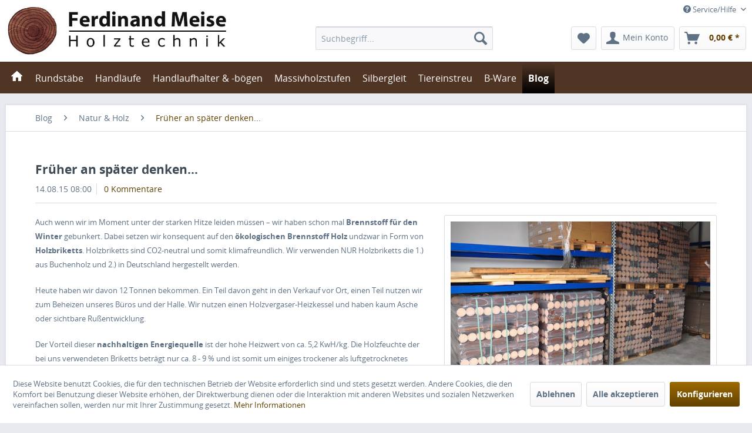

--- FILE ---
content_type: text/html; charset=UTF-8
request_url: https://www.holztechnik-meise.de/blog/natur-holz/frueher-an-spaeter-denken...
body_size: 14328
content:
<!DOCTYPE html>
<html class="no-js" lang="de-DE" itemscope="itemscope" itemtype="http://schema.org/WebPage">
<head>
<meta charset="utf-8">
<meta name="author" content="" />
<meta name="robots" content="index,follow" />
<meta name="revisit-after" content="15 days" />
<meta name="keywords" content="" />
<meta name="description" content="Holz ist nicht nur ökologisch, sondern auch ökonomisch für uns die erste Wahl! Früher an später denken &amp; jetzt Holzbriketts für den Winter ordern &gt;&gt;&gt;" />
<meta property="og:type" content="article" />
<meta property="og:site_name" content="Holztechnik Meise" />
<meta property="og:title" content="Früher an später denken..." />
<meta property="og:description" content=" Auch wenn wir im Moment unter der starken Hitze leiden müssen – wir haben schon mal  Brennstoff für den Winter  gebunkert. Dabei setzen wir konsequent auf den  ökologischen Brennstoff Holz  undzwar in Form von  Holzbriketts ...." />
<meta name="twitter:card" content="summary" />
<meta name="twitter:title" content="Früher an später denken..." />
<meta name="twitter:description" content=" Auch wenn wir im Moment unter der starken Hitze leiden müssen – wir haben schon mal  Brennstoff für den Winter  gebunkert. Dabei setzen wir konsequent auf den  ökologischen Brennstoff Holz  undzwar in Form von  Holzbriketts ...." />
<meta property="og:image" content="https://www.holztechnik-meise.de/media/image/ce/9f/27/holzbriketts-2.jpg" />
<meta name="twitter:image" content="https://www.holztechnik-meise.de/media/image/ce/9f/27/holzbriketts-2.jpg" />
<meta itemprop="copyrightHolder" content="Holztechnik Meise" />
<meta itemprop="copyrightYear" content="2014" />
<meta itemprop="isFamilyFriendly" content="True" />
<meta itemprop="image" content="https://www.holztechnik-meise.de/media/image/8c/e2/b8/_57.jpg" />
<meta name="viewport" content="width=device-width, initial-scale=1.0, user-scalable=no">
<meta name="mobile-web-app-capable" content="yes">
<meta name="apple-mobile-web-app-title" content="Holztechnik Meise">
<meta name="apple-mobile-web-app-capable" content="yes">
<meta name="apple-mobile-web-app-status-bar-style" content="black">
<meta name="apple-mobile-web-app-status-bar-style" content="none">
<link rel="apple-touch-icon-precomposed" href="https://www.holztechnik-meise.de/media/image/86/b7/88/mstile-150x150dzfFpmEbunbv7.png">
<link rel="shortcut icon" href="https://www.holztechnik-meise.de/media/unknown/bb/b8/b4/faviconCWxH2oR1X8KYO.ico">
<meta name="msapplication-navbutton-color" content="" />
<meta name="application-name" content="Holztechnik Meise" />
<meta name="msapplication-starturl" content="https://www.holztechnik-meise.de/" />
<meta name="msapplication-window" content="width=1024;height=768" />
<meta name="msapplication-TileImage" content="https://www.holztechnik-meise.de/media/image/11/96/bc/mstile-150x150AEjhWXgIc90l8.png">
<meta name="msapplication-TileColor" content="">
<meta name="theme-color" content="" />
<link rel="canonical" href="https://www.holztechnik-meise.de/blog/natur-holz/frueher-an-spaeter-denken..." />
<link rel="alternate" type="application/rss+xml" title=" RSS" href=""/>
<link rel="alternate" type="application/atom+xml" title=" ATOM" href=""/>
<title itemprop="name">Früher an später denken... Natur & Holz Blog </title>
<link href="/web/cache/1761751914_77da176acb31a1671a3258402c35197c.css" media="all" rel="stylesheet" type="text/css" />
<script src="/themes/Frontend/Responsive/frontend/_public/src/js/vendors/modernizr/modernizr.custom.35977.js"></script>
<script>
(function(i,s,o,g,r,a,m){i['GoogleAnalyticsObject']=r;i[r]=i[r]||function(){
(i[r].q=i[r].q||[]).push(arguments)},i[r].l=1*new Date();a=s.createElement(o),
m=s.getElementsByTagName(o)[0];a.async=1;a.src=g;m.parentNode.insertBefore(a,m)
})(window,document,'script','https://www.google-analytics.com/analytics.js','ga');
ga('create', 'UA-23553335-1', 'auto');
ga('send', 'pageview');
</script>
<script src="//code.jquery.com/jquery-latest.min.js" type="text/javascript"></script>
<script type="text/javascript">
$(document).ready(function() {
$("#m_value").val('1');
$("#m_value").keydown(function(e) {
if (e.which == 13){
return false;
} else {
$('#m_value').keyup(function() {
berechnen();
});
}
});
/*
$("#m_value").bind("keypress", function(e) {
if (e.keyCode == 13){
return false;
} else {
$('#m_value').keyup(function() {
berechnen();
});
}
});*/
$("#m_value").change(function(e) {
berechnen();
});
$("#m_value").bind("click", function(e) {
$(this).select();
});
});
function berechnen() {
$('#basketButton').prop('disabled', true);
$('#basketButton').css('opacity', '0.3');
var anzahl = document.sAddToBasket.sQuantity.value;
var preis = ;
var optionsPreis = ;
var calcValue = document.sAddToBasket.m_value.value;
calcValue = calcValue.replace(',', '.');
var neuerPreis = calcValue * preis + optionsPreis;
var neuerPreis1;
var minValue = ;
var maxValue = ;
neuerPreis = neuerPreis * 100;
neuerPreis = Math.round(neuerPreis);
neuerPreis = neuerPreis / 100;
neuerPreis = neuerPreis.toFixed(2);
neuerPreis1 = neuerPreis;
neuerPreis = neuerPreis.toString().replace('.', ',');
document.getElementById('price').innerHTML = neuerPreis + ' &euro; *';
document.sAddToBasket.hiddenprice.value = neuerPreis1;
if (calcValue >= minValue && calcValue <= maxValue) {
$('.buybox--button').prop('disabled', false);
$('.buybox--button').css('opacity', '1');
$('#errorLength').hide();
} else {
$('#errorLength').show();
$('.buybox--button').prop('disabled', true);
$('.buybox--button').css('opacity', '0.5');
}
}
</script>
</head>
<body class="is--ctl-blog is--act-detail" >
<div data-paypalUnifiedMetaDataContainer="true" data-paypalUnifiedRestoreOrderNumberUrl="https://www.holztechnik-meise.de/widgets/PaypalUnifiedOrderNumber/restoreOrderNumber" class="is--hidden">
</div>
<script type="text/javascript">
document.bestitAmazonPayWidgetJsUrl = 'https://static-eu.payments-amazon.com/OffAmazonPayments/de/lpa/js/Widgets.js';
</script>
<div
class="bestit-amazon-pay" data-async="1" data-controller="blog" data-action="detail" data-sellerId="A36JIODH1BPWKJ" data-clientId="amzn1.application-oa2-client.9b911fe6bc2a4d27ad12215bc76de419" data-purchaseId="" data-session="asess" data-smartphoneCollapsible="0" data-minimumOrderValue="0" data-basketValue="0" data-currency="EUR" data-scaEndpoint="https://www.holztechnik-meise.de/AmazonPay/sca" data-errorPageUrl="https://www.holztechnik-meise.de/checkout/cart/amazonPayError/1" data-basketSignature="" data-amazonPaySelected="false" data-closeLoadingIndicatorText="<p class=animation-text>Klicken Sie hier, um den Vorgang abzubrechen.</p>">
</div>
<div class="page-wrap">
<noscript class="noscript-main">
<div class="alert is--warning">
<div class="alert--icon">
<i class="icon--element icon--warning"></i>
</div>
<div class="alert--content">
Um Holztechnik&#x20;Meise in vollem Umfang nutzen zu k&ouml;nnen, empfehlen wir Ihnen Javascript in Ihrem Browser zu aktiveren.
</div>
</div>
</noscript>
<header class="header-main">
<div class="top-bar">
<div class="container block-group">
<nav class="top-bar--navigation block" role="menubar">

    



    

<div class="navigation--entry entry--service has--drop-down" role="menuitem" aria-haspopup="true" data-drop-down-menu="true">
<i class="icon--service"></i> Service/Hilfe
<ul class="service--list is--rounded" role="menu">
<li class="service--entry" role="menuitem">
<a class="service--link" href="javascript:openCookieConsentManager()" title="Cookie settings" >
Cookie settings
</a>
</li>
<li class="service--entry" role="menuitem">
<a class="service--link" href="https://www.holztechnik-meise.de/kontaktformular" title="Kontakt" target="_self">
Kontakt
</a>
</li>
<li class="service--entry" role="menuitem">
<a class="service--link" href="https://www.holztechnik-meise.de/widerrufsrecht" title="Widerrufsrecht" >
Widerrufsrecht
</a>
</li>
<li class="service--entry" role="menuitem">
<a class="service--link" href="https://www.holztechnik-meise.de/datenschutz" title="Datenschutz" >
Datenschutz
</a>
</li>
<li class="service--entry" role="menuitem">
<a class="service--link" href="https://www.holztechnik-meise.de/agb" title="AGB" >
AGB
</a>
</li>
<li class="service--entry" role="menuitem">
<a class="service--link" href="https://www.holztechnik-meise.de/impressum" title="Impressum" >
Impressum
</a>
</li>
</ul>
</div>
</nav>
</div>
</div>
<div class="container header--navigation">
<div class="logo-main block-group" role="banner">
<div class="logo--shop block">
<a class="logo--link" href="https://www.holztechnik-meise.de/" title="Holztechnik Meise - zur Startseite wechseln">
<picture>
<source srcset="https://www.holztechnik-meise.de/media/image/8c/e2/b8/_57.jpg" media="(min-width: 78.75em)">
<source srcset="https://www.holztechnik-meise.de/media/image/8c/e2/b8/_57.jpg" media="(min-width: 64em)">
<source srcset="https://www.holztechnik-meise.de/media/image/8c/e2/b8/_57.jpg" media="(min-width: 48em)">
<img srcset="https://www.holztechnik-meise.de/media/image/8c/e2/b8/_57.jpg" alt="Holztechnik Meise - zur Startseite wechseln" />
</picture>
</a>
</div>
</div>
<nav class="shop--navigation block-group">
<ul class="navigation--list block-group" role="menubar">
<li class="navigation--entry entry--menu-left" role="menuitem">
<a class="entry--link entry--trigger btn is--icon-left" href="#offcanvas--left" data-offcanvas="true" data-offCanvasSelector=".sidebar-main">
<i class="icon--menu"></i> Menü
</a>
</li>
<li class="navigation--entry entry--search" role="menuitem" data-search="true" aria-haspopup="true">
<a class="btn entry--link entry--trigger" href="#show-hide--search" title="Suche anzeigen / schließen">
<i class="icon--search"></i>
<span class="search--display">Suchen</span>
</a>
<form action="/search" method="get" class="main-search--form">
<input type="search" name="sSearch" class="main-search--field" autocomplete="off" autocapitalize="off" placeholder="Suchbegriff..." maxlength="30" />
<button type="submit" class="main-search--button">
<i class="icon--search"></i>
<span class="main-search--text">Suchen</span>
</button>
<div class="form--ajax-loader">&nbsp;</div>
</form>
<div class="main-search--results"></div>
</li>

    <li class="navigation--entry entry--notepad" role="menuitem">
        <a href="https://www.holztechnik-meise.de/note" title="Merkzettel" class="btn">
            <i class="icon--heart"></i>
                    </a>
    </li>




    <li class="navigation--entry entry--account"
        role="menuitem"
        data-offcanvas="true"
        data-offCanvasSelector=".account--dropdown-navigation">
        
            <a href="https://www.holztechnik-meise.de/account"
               title="Mein Konto"
               class="btn is--icon-left entry--link account--link">
                <i class="icon--account"></i>
                                    <span class="account--display">
                        Mein Konto
                    </span>
                            </a>
        

            </li>




    <li class="navigation--entry entry--cart" role="menuitem">
        <a class="btn is--icon-left cart--link" href="https://www.holztechnik-meise.de/checkout/cart" title="Warenkorb">
            <span class="cart--display">
                                    Warenkorb
                            </span>

            <span class="badge is--primary is--minimal cart--quantity is--hidden">0</span>

            <i class="icon--basket"></i>

            <span class="cart--amount">
                0,00&nbsp;&euro; *
            </span>
        </a>
        <div class="ajax-loader">&nbsp;</div>
    </li>



</ul>
</nav>
<div class="container--ajax-cart" data-collapse-cart="true" data-displayMode="offcanvas"></div>
</div>
</header>
<nav class="navigation-main">
<div class="container" data-menu-scroller="true" data-listSelector=".navigation--list.container" data-viewPortSelector=".navigation--list-wrapper">
<div class="navigation--list-wrapper">
<ul class="navigation--list container" role="menubar" itemscope="itemscope" itemtype="http://schema.org/SiteNavigationElement">
<li class="navigation--entry is--home" role="menuitem" style="padding: 0 !important; text-align: center;">
<a class="navigation--link is--first" href="https://www.holztechnik-meise.de/" title="Home" itemprop="url" style="padding-left: 0; padding-right: 0;">
<span itemprop="name"><img src="https://www.holztechnik-meise.de/ic_home_black.png" style="width: 50%; display: inline !important;" /></span>
</a>
</li>
<li class="navigation--entry" role="menuitem"><a class="navigation--link" href="https://www.holztechnik-meise.de/rundstaebe/" title="Rundstäbe" itemprop="url"><span itemprop="name">Rundstäbe</span></a></li><li class="navigation--entry" role="menuitem"><a class="navigation--link" href="https://www.holztechnik-meise.de/handlaeufe/" title="Handläufe" itemprop="url"><span itemprop="name">Handläufe</span></a></li><li class="navigation--entry" role="menuitem"><a class="navigation--link" href="https://www.holztechnik-meise.de/handlaufhalter-boegen/" title="Handlaufhalter & -bögen" itemprop="url"><span itemprop="name">Handlaufhalter & -bögen</span></a></li><li class="navigation--entry" role="menuitem"><a class="navigation--link" href="https://www.holztechnik-meise.de/massivholzstufen/" title="Massivholzstufen" itemprop="url"><span itemprop="name">Massivholzstufen</span></a></li><li class="navigation--entry" role="menuitem"><a class="navigation--link" href="https://www.holztechnik-meise.de/cat/index/sCategory/46" title="Silbergleit " itemprop="url"><span itemprop="name">Silbergleit </span></a></li><li class="navigation--entry" role="menuitem"><a class="navigation--link" href="https://www.holztechnik-meise.de/tiereinstreu/" title="Tiereinstreu" itemprop="url"><span itemprop="name">Tiereinstreu</span></a></li><li class="navigation--entry" role="menuitem"><a class="navigation--link" href="https://www.holztechnik-meise.de/b-ware/" title="B-Ware" itemprop="url"><span itemprop="name">B-Ware</span></a></li><li class="navigation--entry is--active" role="menuitem"><a class="navigation--link is--active" href="https://www.holztechnik-meise.de/blog/" title="Blog" itemprop="url"><span itemprop="name">Blog</span></a></li>            </ul>
</div>
<div class="advanced-menu" data-advanced-menu="true" data-hoverDelay="">
<div class="menu--container">
<div class="button-container">
<a href="https://www.holztechnik-meise.de/rundstaebe/" class="button--category" title="Zur Kategorie Rundstäbe">
<i class="icon--arrow-right"></i>
Zur Kategorie Rundstäbe
</a>
<span class="button--close">
<i class="icon--cross"></i>
</span>
</div>
<div class="content--wrapper has--content has--teaser">
<ul class="menu--list menu--level-0 columns--2" style="width: 50%;">
<li class="menu--list-item item--level-0" style="width: 100%">
<a href="https://www.holztechnik-meise.de/rundstaebe/rundstaebe-laerche/" class="menu--list-item-link" title="Rundstäbe Lärche">Rundstäbe Lärche</a>
</li>
<li class="menu--list-item item--level-0" style="width: 100%">
<a href="https://www.holztechnik-meise.de/rundstaebe/rundstaebe-fichte/" class="menu--list-item-link" title="Rundstäbe Fichte">Rundstäbe Fichte</a>
<ul class="menu--list menu--level-1 columns--2">
<li class="menu--list-item item--level-1">
<a href="https://www.holztechnik-meise.de/rundstaebe/rundstaebe-fichte/fichte-lagerlaengen-1-0m/" class="menu--list-item-link" title="Fichte Lagerlängen 1,0m">Fichte Lagerlängen 1,0m</a>
</li>
<li class="menu--list-item item--level-1">
<a href="https://www.holztechnik-meise.de/rundstaebe/rundstaebe-fichte/fichte-anfertigungslaengen-bis-4-0m/" class="menu--list-item-link" title="Fichte Anfertigungslängen bis 4,0m">Fichte Anfertigungslängen bis 4,0m</a>
</li>
</ul>
</li>
<li class="menu--list-item item--level-0" style="width: 100%">
<a href="https://www.holztechnik-meise.de/rundstaebe/rundstaebe-aus-buche/" class="menu--list-item-link" title="Rundstäbe aus Buche">Rundstäbe aus Buche</a>
<ul class="menu--list menu--level-1 columns--2">
<li class="menu--list-item item--level-1">
<a href="https://www.holztechnik-meise.de/rundstaebe/rundstaebe-aus-buche/buche-lagerlaengen-1-0m/" class="menu--list-item-link" title="Buche Lagerlängen 1,0m">Buche Lagerlängen 1,0m</a>
</li>
<li class="menu--list-item item--level-1">
<a href="https://www.holztechnik-meise.de/rundstaebe/rundstaebe-aus-buche/buche-anfertigungslaengen-bis-4-0m/" class="menu--list-item-link" title="Buche Anfertigungslängen bis 4,0m">Buche Anfertigungslängen bis 4,0m</a>
</li>
</ul>
</li>
<li class="menu--list-item item--level-0" style="width: 100%">
<a href="https://www.holztechnik-meise.de/rundstaebe/rundstab-europ.ahorn/" class="menu--list-item-link" title="Rundstab europ.Ahorn">Rundstab europ.Ahorn</a>
</li>
<li class="menu--list-item item--level-0" style="width: 100%">
<a href="https://www.holztechnik-meise.de/rundstaebe/rundstab-sapeli-mahagoni/" class="menu--list-item-link" title="Rundstab Sapeli Mahagoni">Rundstab Sapeli Mahagoni</a>
</li>
<li class="menu--list-item item--level-0" style="width: 100%">
<a href="https://www.holztechnik-meise.de/rundstaebe/rundstab-eiche/" class="menu--list-item-link" title="Rundstab Eiche">Rundstab Eiche</a>
<ul class="menu--list menu--level-1 columns--2">
<li class="menu--list-item item--level-1">
<a href="https://www.holztechnik-meise.de/rundstaebe/rundstab-eiche/eiche-lagerlaengen-bis-1-0m/" class="menu--list-item-link" title="Eiche Lagerlängen bis 1,0m">Eiche Lagerlängen bis 1,0m</a>
</li>
<li class="menu--list-item item--level-1">
<a href="https://www.holztechnik-meise.de/rundstaebe/rundstab-eiche/eiche-anfertigungslaengen-bis-4-0m/" class="menu--list-item-link" title="Eiche Anfertigungslängen bis 4,0m">Eiche Anfertigungslängen bis 4,0m</a>
</li>
</ul>
</li>
<li class="menu--list-item item--level-0" style="width: 100%">
<a href="https://www.holztechnik-meise.de/rundstaebe/rundstaebe-aus-esche/" class="menu--list-item-link" title="Rundstäbe aus Esche">Rundstäbe aus Esche</a>
<ul class="menu--list menu--level-1 columns--2">
<li class="menu--list-item item--level-1">
<a href="https://www.holztechnik-meise.de/rundstaebe/rundstaebe-aus-esche/esche-rundstaebe-lagerlaengen-1-0m/" class="menu--list-item-link" title="Esche Rundstäbe Lagerlängen 1,0m">Esche Rundstäbe Lagerlängen 1,0m</a>
</li>
<li class="menu--list-item item--level-1">
<a href="https://www.holztechnik-meise.de/rundstaebe/rundstaebe-aus-esche/esche-anfertigungslaengen-bis-4-0m/" class="menu--list-item-link" title="Esche Anfertigungslängen bis 4,0m">Esche Anfertigungslängen bis 4,0m</a>
</li>
</ul>
</li>
<li class="menu--list-item item--level-0" style="width: 100%">
<a href="https://www.holztechnik-meise.de/rundstaebe/rundstaebe-drechselholz/" class="menu--list-item-link" title="Rundstäbe Drechselholz">Rundstäbe Drechselholz</a>
</li>
</ul>
<div class="menu--delimiter" style="right: 50%;"></div>
<div class="menu--teaser" style="width: 50%;">
<a href="https://www.holztechnik-meise.de/rundstaebe/" title="Zur Kategorie Rundstäbe" class="teaser--image" style="background-image: url(https://www.holztechnik-meise.de/media/image/dd/6d/94/Rundstaebe-echt-holz.png);"></a>
<div class="teaser--headline">Rundstäbe aus ausgesuchten Massivhölzern</div>
<div class="teaser--text">
Unsere Rundstäbe werden aus ausgesuchten Massivhölzern bester Qualität gefertigt. Jeder Rundstab wird sortiert und ist frei von Fehlern und astrein. Die gängisten Durchmesser und Holzarten sind am Lager. Sollten Sie andere Durchmesser, Längen...
<a class="teaser--text-link" href="https://www.holztechnik-meise.de/rundstaebe/" title="mehr erfahren">
mehr erfahren
</a>
</div>
</div>
</div>
</div>
<div class="menu--container">
<div class="button-container">
<a href="https://www.holztechnik-meise.de/handlaeufe/" class="button--category" title="Zur Kategorie Handläufe">
<i class="icon--arrow-right"></i>
Zur Kategorie Handläufe
</a>
<span class="button--close">
<i class="icon--cross"></i>
</span>
</div>
<div class="content--wrapper has--content has--teaser">
<ul class="menu--list menu--level-0 columns--2" style="width: 50%;">
<li class="menu--list-item item--level-0" style="width: 100%">
<a href="https://www.holztechnik-meise.de/handlaeufe/handlaeufe-innenbereich/" class="menu--list-item-link" title="Handläufe Innenbereich">Handläufe Innenbereich</a>
<ul class="menu--list menu--level-1 columns--2">
<li class="menu--list-item item--level-1">
<a href="https://www.holztechnik-meise.de/handlaeufe/handlaeufe-innenbereich/handlaufsets-inkl.-stabiler-handlaufhalter/" class="menu--list-item-link" title="Handlaufsets inkl. stabiler Handlaufhalter">Handlaufsets inkl. stabiler Handlaufhalter</a>
</li>
<li class="menu--list-item item--level-1">
<a href="https://www.holztechnik-meise.de/handlaeufe/handlaeufe-innenbereich/fichte/" class="menu--list-item-link" title="Fichte">Fichte</a>
</li>
<li class="menu--list-item item--level-1">
<a href="https://www.holztechnik-meise.de/handlaeufe/handlaeufe-innenbereich/kiefer/" class="menu--list-item-link" title="Kiefer">Kiefer</a>
</li>
<li class="menu--list-item item--level-1">
<a href="https://www.holztechnik-meise.de/handlaeufe/handlaeufe-innenbereich/buche/" class="menu--list-item-link" title="Buche">Buche</a>
</li>
<li class="menu--list-item item--level-1">
<a href="https://www.holztechnik-meise.de/handlaeufe/handlaeufe-innenbereich/eiche/" class="menu--list-item-link" title="Eiche">Eiche</a>
</li>
<li class="menu--list-item item--level-1">
<a href="https://www.holztechnik-meise.de/handlaeufe/handlaeufe-innenbereich/europaeischer-ahorn/" class="menu--list-item-link" title="europäischer Ahorn">europäischer Ahorn</a>
</li>
<li class="menu--list-item item--level-1">
<a href="https://www.holztechnik-meise.de/handlaeufe/handlaeufe-innenbereich/amerikanischer-ahorn/" class="menu--list-item-link" title="amerikanischer Ahorn">amerikanischer Ahorn</a>
</li>
<li class="menu--list-item item--level-1">
<a href="https://www.holztechnik-meise.de/handlaeufe/handlaeufe-innenbereich/kirschbaum/" class="menu--list-item-link" title="Kirschbaum">Kirschbaum</a>
</li>
<li class="menu--list-item item--level-1">
<a href="https://www.holztechnik-meise.de/handlaeufe/handlaeufe-innenbereich/esche/" class="menu--list-item-link" title="Esche">Esche</a>
</li>
<li class="menu--list-item item--level-1">
<a href="https://www.holztechnik-meise.de/handlaeufe/handlaeufe-innenbereich/laerche/" class="menu--list-item-link" title="Lärche">Lärche</a>
</li>
<li class="menu--list-item item--level-1">
<a href="https://www.holztechnik-meise.de/handlaeufe/handlaeufe-innenbereich/nussbaum/" class="menu--list-item-link" title="Nußbaum">Nußbaum</a>
</li>
<li class="menu--list-item item--level-1">
<a href="https://www.holztechnik-meise.de/handlaeufe/handlaeufe-innenbereich/thermo-esche/" class="menu--list-item-link" title="Thermo-Esche">Thermo-Esche</a>
</li>
<li class="menu--list-item item--level-1">
<a href="https://www.holztechnik-meise.de/handlaeufe/handlaeufe-innenbereich/mahagoni-sapeli/" class="menu--list-item-link" title="Mahagoni  ( Sapeli )">Mahagoni  ( Sapeli )</a>
</li>
</ul>
</li>
<li class="menu--list-item item--level-0" style="width: 100%">
<a href="https://www.holztechnik-meise.de/handlaeufe/handlaeufe-lagerware/" class="menu--list-item-link" title="Handläufe Lagerware">Handläufe Lagerware</a>
</li>
<li class="menu--list-item item--level-0" style="width: 100%">
<a href="https://www.holztechnik-meise.de/handlaeufe/handlaeufe-aussenbereich/" class="menu--list-item-link" title="Handläufe Aussenbereich">Handläufe Aussenbereich</a>
<ul class="menu--list menu--level-1 columns--2">
<li class="menu--list-item item--level-1">
<a href="https://www.holztechnik-meise.de/handlaeufe/handlaeufe-aussenbereich/laerche/" class="menu--list-item-link" title="Lärche">Lärche</a>
</li>
<li class="menu--list-item item--level-1">
<a href="https://www.holztechnik-meise.de/handlaeufe/handlaeufe-aussenbereich/eiche/" class="menu--list-item-link" title="Eiche">Eiche</a>
</li>
<li class="menu--list-item item--level-1">
<a href="https://www.holztechnik-meise.de/handlaeufe/handlaeufe-aussenbereich/kambala/" class="menu--list-item-link" title="Kambala">Kambala</a>
</li>
<li class="menu--list-item item--level-1">
<a href="https://www.holztechnik-meise.de/handlaeufe/handlaeufe-aussenbereich/thermo-esche/" class="menu--list-item-link" title="Thermo-Esche">Thermo-Esche</a>
</li>
</ul>
</li>
</ul>
<div class="menu--delimiter" style="right: 50%;"></div>
<div class="menu--teaser" style="width: 50%;">
<div class="teaser--headline">Handläufe aus Echtholz – Ihr Stückchen Natur in Ihrem Heim</div>
<div class="teaser--text">
Sie steigen die Stufen Ihrer Treppe hinauf, berühren den  Handlauf aus Holz  an der Wand und spüren dabei ein angenehm warmes Material, welches Ihre Handflächen verwöhnt. Genau dieses Gefühl geben Ihnen unsere passgenauen  Holzhandläufe.&nbsp;...
<a class="teaser--text-link" href="https://www.holztechnik-meise.de/handlaeufe/" title="mehr erfahren">
mehr erfahren
</a>
</div>
</div>
</div>
</div>
<div class="menu--container">
<div class="button-container">
<a href="https://www.holztechnik-meise.de/handlaufhalter-boegen/" class="button--category" title="Zur Kategorie Handlaufhalter &amp; -bögen">
<i class="icon--arrow-right"></i>
Zur Kategorie Handlaufhalter & -bögen
</a>
<span class="button--close">
<i class="icon--cross"></i>
</span>
</div>
<div class="content--wrapper has--content has--teaser">
<ul class="menu--list menu--level-0 columns--2" style="width: 50%;">
<li class="menu--list-item item--level-0" style="width: 100%">
<a href="https://www.holztechnik-meise.de/handlaufhalter-boegen/fuer-eckige-handlaeufe/" class="menu--list-item-link" title="für eckige Handläufe">für eckige Handläufe</a>
<ul class="menu--list menu--level-1 columns--2">
<li class="menu--list-item item--level-1">
<a href="https://www.holztechnik-meise.de/handlaufhalter-boegen/fuer-eckige-handlaeufe/messing/" class="menu--list-item-link" title="Messing">Messing</a>
</li>
<li class="menu--list-item item--level-1">
<a href="https://www.holztechnik-meise.de/handlaufhalter-boegen/fuer-eckige-handlaeufe/edelstahl-optik/" class="menu--list-item-link" title="Edelstahl -Optik">Edelstahl -Optik</a>
</li>
</ul>
</li>
<li class="menu--list-item item--level-0" style="width: 100%">
<a href="https://www.holztechnik-meise.de/handlaufhalter-boegen/fuer-rundhandlaeufe/" class="menu--list-item-link" title="für Rundhandläufe">für Rundhandläufe</a>
<ul class="menu--list menu--level-1 columns--2">
<li class="menu--list-item item--level-1">
<a href="https://www.holztechnik-meise.de/handlaufhalter-boegen/fuer-rundhandlaeufe/aluminium/" class="menu--list-item-link" title="Aluminium">Aluminium</a>
</li>
<li class="menu--list-item item--level-1">
<a href="https://www.holztechnik-meise.de/handlaufhalter-boegen/fuer-rundhandlaeufe/messing/" class="menu--list-item-link" title="Messing">Messing</a>
</li>
<li class="menu--list-item item--level-1">
<a href="https://www.holztechnik-meise.de/handlaufhalter-boegen/fuer-rundhandlaeufe/edelstahl-v2a/" class="menu--list-item-link" title="Edelstahl, V2a">Edelstahl, V2a</a>
</li>
<li class="menu--list-item item--level-1">
<a href="https://www.holztechnik-meise.de/handlaufhalter-boegen/fuer-rundhandlaeufe/stahl-pulverbeschichtet/" class="menu--list-item-link" title="Stahl, pulverbeschichtet">Stahl, pulverbeschichtet</a>
</li>
<li class="menu--list-item item--level-1">
<a href="https://www.holztechnik-meise.de/handlaufhalter-boegen/fuer-rundhandlaeufe/farbig-beschichtet/" class="menu--list-item-link" title="farbig beschichtet">farbig beschichtet</a>
</li>
<li class="menu--list-item item--level-1">
<a href="https://www.holztechnik-meise.de/handlaufhalter-boegen/fuer-rundhandlaeufe/bogen-fuer-handlaeufe/" class="menu--list-item-link" title="Bogen für Handläufe">Bogen für Handläufe</a>
</li>
<li class="menu--list-item item--level-1">
<a href="https://www.holztechnik-meise.de/handlaufhalter-boegen/fuer-rundhandlaeufe/end-verbindungsstuecke-edelstahl/" class="menu--list-item-link" title="End- &amp; Verbindungsstücke Edelstahl">End- & Verbindungsstücke Edelstahl</a>
</li>
</ul>
</li>
</ul>
<div class="menu--delimiter" style="right: 50%;"></div>
<div class="menu--teaser" style="width: 50%;">
<div class="teaser--headline">Handlaufhalter - sicherer Halt für Ihren Holzhandlauf</div>
<div class="teaser--text">
Handlaufhalter, Handlaufträger, in Österreich auch Stiegengriffhalter genannt, liefern wir für die Verwendung aussen im Freien oder für den Gebrauch innen im Haus.
Für den Gebrauch im Aussenbereich empfehlen wir den Kunden...
<a class="teaser--text-link" href="https://www.holztechnik-meise.de/handlaufhalter-boegen/" title="mehr erfahren">
mehr erfahren
</a>
</div>
</div>
</div>
</div>
<div class="menu--container">
<div class="button-container">
<a href="https://www.holztechnik-meise.de/massivholzstufen/" class="button--category" title="Zur Kategorie Massivholzstufen">
<i class="icon--arrow-right"></i>
Zur Kategorie Massivholzstufen
</a>
<span class="button--close">
<i class="icon--cross"></i>
</span>
</div>
<div class="content--wrapper has--content has--teaser">
<ul class="menu--list menu--level-0 columns--2" style="width: 50%;">
<li class="menu--list-item item--level-0" style="width: 100%">
<a href="https://www.holztechnik-meise.de/massivholzstufen/buche/" class="menu--list-item-link" title="Buche">Buche</a>
<ul class="menu--list menu--level-1 columns--2">
<li class="menu--list-item item--level-1">
<a href="https://www.holztechnik-meise.de/massivholzstufen/buche/buche-stufen-fuer-gerade-treppenlaeufe/" class="menu--list-item-link" title="Buche Stufen für gerade Treppenläufe">Buche Stufen für gerade Treppenläufe</a>
</li>
</ul>
</li>
<li class="menu--list-item item--level-0" style="width: 100%">
<a href="https://www.holztechnik-meise.de/massivholzstufen/eiche/" class="menu--list-item-link" title="Eiche">Eiche</a>
<ul class="menu--list menu--level-1 columns--2">
<li class="menu--list-item item--level-1">
<a href="https://www.holztechnik-meise.de/massivholzstufen/eiche/eiche-stufen-fuer-gerade-treppenlaeufe/" class="menu--list-item-link" title="Eiche Stufen für gerade Treppenläufe">Eiche Stufen für gerade Treppenläufe</a>
</li>
</ul>
</li>
</ul>
<div class="menu--delimiter" style="right: 50%;"></div>
<div class="menu--teaser" style="width: 50%;">
<a href="https://www.holztechnik-meise.de/massivholzstufen/" title="Zur Kategorie Massivholzstufen" class="teaser--image" style="background-image: url(https://www.holztechnik-meise.de/media/image/36/f0/2b/03.jpg);"></a>
<div class="teaser--headline">Massivholzstufen </div>
<div class="teaser--text">
unsere Massivholzstufen werden aus ausgesuchten Hölzern bester Qualität erzeugt. Die Hölzer werden technisch getrocknet auf eine Holzfeuchte von 6-8%. Alle unsere Stufen entsprechen den einschlägigen DIN-Normen (18.334 und 68.368).
<a class="teaser--text-link" href="https://www.holztechnik-meise.de/massivholzstufen/" title="mehr erfahren">
mehr erfahren
</a>
</div>
</div>
</div>
</div>
<div class="menu--container">
<div class="button-container">
<a href="https://www.holztechnik-meise.de/cat/index/sCategory/46" class="button--category" title="Zur Kategorie Silbergleit ">
<i class="icon--arrow-right"></i>
Zur Kategorie Silbergleit
</a>
<span class="button--close">
<i class="icon--cross"></i>
</span>
</div>
</div>
<div class="menu--container">
<div class="button-container">
<a href="https://www.holztechnik-meise.de/tiereinstreu/" class="button--category" title="Zur Kategorie Tiereinstreu">
<i class="icon--arrow-right"></i>
Zur Kategorie Tiereinstreu
</a>
<span class="button--close">
<i class="icon--cross"></i>
</span>
</div>
<div class="content--wrapper has--teaser">
<div class="menu--teaser" style="width: 100%;">
<div class="teaser--headline">Einstreu aus hygienischem Buchenholz - Natur für Ihre Lieblinge</div>
<div class="teaser--text">
Für Ihre Lieblinge nur das Beste ! Sauber gesiebte  Einstreu aus Holz&nbsp; ist hygienisch und bietet Ihren Lieblingen im Trocken - Terrarium , in der Voliere oder im geräumigen Käfig ein nicht zu unterschätzendes Wohlfühl - Gefühl. Unsere...
<a class="teaser--text-link" href="https://www.holztechnik-meise.de/tiereinstreu/" title="mehr erfahren">
mehr erfahren
</a>
</div>
</div>
</div>
</div>
<div class="menu--container">
<div class="button-container">
<a href="https://www.holztechnik-meise.de/b-ware/" class="button--category" title="Zur Kategorie B-Ware">
<i class="icon--arrow-right"></i>
Zur Kategorie B-Ware
</a>
<span class="button--close">
<i class="icon--cross"></i>
</span>
</div>
<div class="content--wrapper has--content has--teaser">
<ul class="menu--list menu--level-0 columns--2" style="width: 50%;">
<li class="menu--list-item item--level-0" style="width: 100%">
<a href="https://www.holztechnik-meise.de/b-ware/ballettstangen-b-ware/" class="menu--list-item-link" title="Ballettstangen B Ware">Ballettstangen B Ware</a>
</li>
<li class="menu--list-item item--level-0" style="width: 100%">
<a href="https://www.holztechnik-meise.de/b-ware/handlaeufe-eiche-b-ware/" class="menu--list-item-link" title="Handläufe Eiche B-Ware">Handläufe Eiche B-Ware</a>
</li>
<li class="menu--list-item item--level-0" style="width: 100%">
<a href="https://www.holztechnik-meise.de/b-ware/rundstaebe-b-ware/" class="menu--list-item-link" title="Rundstäbe B-Ware">Rundstäbe B-Ware</a>
</li>
<li class="menu--list-item item--level-0" style="width: 100%">
<a href="https://www.holztechnik-meise.de/b-ware/handlaeufe-buche-b-ware/" class="menu--list-item-link" title="Handläufe Buche B-Ware">Handläufe Buche B-Ware</a>
</li>
<li class="menu--list-item item--level-0" style="width: 100%">
<a href="https://www.holztechnik-meise.de/b-ware/handlaufhalter-b-ware/" class="menu--list-item-link" title="Handlaufhalter B-Ware">Handlaufhalter B-Ware</a>
</li>
<li class="menu--list-item item--level-0" style="width: 100%">
<a href="https://www.holztechnik-meise.de/b-ware/silbergleit/" class="menu--list-item-link" title="Silbergleit">Silbergleit</a>
</li>
</ul>
<div class="menu--delimiter" style="right: 50%;"></div>
<div class="menu--teaser" style="width: 50%;">
<div class="teaser--headline">B-Waren Ecke</div>
<div class="teaser--text">
In jeder Produktion und bei jedem Händler fällt sie an: B-Ware oder auch 2.Wahl. Diese Ware wird von uns preisreduziert angeboten. Die Funktion unserer B-Ware ist nicht beeinträchtigt, lediglich die Optik ist nicht so schön wie bei unserer 1. Wahl
<a class="teaser--text-link" href="https://www.holztechnik-meise.de/b-ware/" title="mehr erfahren">
mehr erfahren
</a>
</div>
</div>
</div>
</div>
<div class="menu--container">
<div class="button-container">
<a href="https://www.holztechnik-meise.de/blog/" class="button--category" title="Zur Kategorie Blog">
<i class="icon--arrow-right"></i>
Zur Kategorie Blog
</a>
<span class="button--close">
<i class="icon--cross"></i>
</span>
</div>
<div class="content--wrapper has--content">
<ul class="menu--list menu--level-0 columns--4" style="width: 100%;">
<li class="menu--list-item item--level-0" style="width: 100%">
<a href="https://www.holztechnik-meise.de/blog/das-holzlexikon/" class="menu--list-item-link" title="Das Holzlexikon">Das Holzlexikon</a>
</li>
<li class="menu--list-item item--level-0" style="width: 100%">
<a href="https://www.holztechnik-meise.de/blog/natur-holz/" class="menu--list-item-link" title="Natur &amp; Holz">Natur & Holz</a>
</li>
<li class="menu--list-item item--level-0" style="width: 100%">
<a href="https://www.holztechnik-meise.de/blog/handlaeufe-und-treppen/" class="menu--list-item-link" title="Handläufe und Treppen">Handläufe und Treppen</a>
</li>
<li class="menu--list-item item--level-0" style="width: 100%">
<a href="https://www.holztechnik-meise.de/blog/unsere-projekte/" class="menu--list-item-link" title="Unsere Projekte">Unsere Projekte</a>
</li>
</ul>
</div>
</div>
</div>
</div>
</nav>
<section class="content-main container block-group">
<nav class="content--breadcrumb block">
<ul class="breadcrumb--list" role="menu" itemscope itemtype="http://schema.org/BreadcrumbList">
<li class="breadcrumb--entry" itemprop="itemListElement" itemscope itemtype="http://schema.org/ListItem">
<a class="breadcrumb--link" href="https://www.holztechnik-meise.de/blog/" title="Blog" itemprop="item">
<link itemprop="url" href="https://www.holztechnik-meise.de/blog/" />
<span class="breadcrumb--title" itemprop="name">Blog</span>
</a>
<meta itemprop="position" content="0" />
</li>
<li class="breadcrumb--separator">
<i class="icon--arrow-right"></i>
</li>
<li class="breadcrumb--entry" itemprop="itemListElement" itemscope itemtype="http://schema.org/ListItem">
<a class="breadcrumb--link" href="https://www.holztechnik-meise.de/blog/natur-holz/" title="Natur &amp; Holz" itemprop="item">
<link itemprop="url" href="https://www.holztechnik-meise.de/blog/natur-holz/" />
<span class="breadcrumb--title" itemprop="name">Natur & Holz</span>
</a>
<meta itemprop="position" content="1" />
</li>
<li class="breadcrumb--separator">
<i class="icon--arrow-right"></i>
</li>
<li class="breadcrumb--entry is--active" itemprop="itemListElement" itemscope itemtype="http://schema.org/ListItem">
<a class="breadcrumb--link" href="https://www.holztechnik-meise.de/blog/natur-holz/frueher-an-spaeter-denken..." title="Früher an später denken..." itemprop="item">
<link itemprop="url" href="https://www.holztechnik-meise.de/blog/natur-holz/frueher-an-spaeter-denken..." />
<span class="breadcrumb--title" itemprop="name">Früher an später denken...</span>
</a>
<meta itemprop="position" content="2" />
</li>
</ul>
</nav>
<div class="content-main--inner">
<aside class="sidebar-main off-canvas">
<div class="navigation--smartphone">
<ul class="navigation--list ">
<li class="navigation--entry entry--close-off-canvas">
<a href="#close-categories-menu" title="Menü schließen" class="navigation--link">
Menü schließen <i class="icon--arrow-right"></i>
</a>
</li>
</ul>
<div class="mobile--switches">

    



    

</div>
</div>
<div class="sidebar--categories-wrapper" data-subcategory-nav="true" data-mainCategoryId="3" data-categoryId="0" data-fetchUrl="">
<div class="categories--headline navigation--headline">
Kategorien
</div>
<div class="sidebar--categories-navigation">
<ul class="sidebar--navigation categories--navigation navigation--list is--drop-down is--level0 is--rounded" role="menu">
<li class="navigation--entry has--sub-children" role="menuitem">
<a class="navigation--link link--go-forward" href="https://www.holztechnik-meise.de/rundstaebe/" data-categoryId="126" data-fetchUrl="/widgets/listing/getCategory/categoryId/126" title="Rundstäbe" >
Rundstäbe
<span class="is--icon-right">
<i class="icon--arrow-right"></i>
</span>
</a>
</li>
<li class="navigation--entry has--sub-children" role="menuitem">
<a class="navigation--link link--go-forward" href="https://www.holztechnik-meise.de/handlaeufe/" data-categoryId="40" data-fetchUrl="/widgets/listing/getCategory/categoryId/40" title="Handläufe" >
Handläufe
<span class="is--icon-right">
<i class="icon--arrow-right"></i>
</span>
</a>
</li>
<li class="navigation--entry has--sub-children" role="menuitem">
<a class="navigation--link link--go-forward" href="https://www.holztechnik-meise.de/handlaufhalter-boegen/" data-categoryId="47" data-fetchUrl="/widgets/listing/getCategory/categoryId/47" title="Handlaufhalter &amp; -bögen" >
Handlaufhalter & -bögen
<span class="is--icon-right">
<i class="icon--arrow-right"></i>
</span>
</a>
</li>
<li class="navigation--entry has--sub-children" role="menuitem">
<a class="navigation--link link--go-forward" href="https://www.holztechnik-meise.de/massivholzstufen/" data-categoryId="120" data-fetchUrl="/widgets/listing/getCategory/categoryId/120" title="Massivholzstufen" >
Massivholzstufen
<span class="is--icon-right">
<i class="icon--arrow-right"></i>
</span>
</a>
</li>
<li class="navigation--entry" role="menuitem">
<a class="navigation--link" href="https://www.holztechnik-meise.de/cat/index/sCategory/46" data-categoryId="46" data-fetchUrl="/widgets/listing/getCategory/categoryId/46" title="Silbergleit " >
Silbergleit
</a>
</li>
<li class="navigation--entry" role="menuitem">
<a class="navigation--link" href="https://www.holztechnik-meise.de/tiereinstreu/" data-categoryId="194" data-fetchUrl="/widgets/listing/getCategory/categoryId/194" title="Tiereinstreu" >
Tiereinstreu
</a>
</li>
<li class="navigation--entry has--sub-children" role="menuitem">
<a class="navigation--link link--go-forward" href="https://www.holztechnik-meise.de/b-ware/" data-categoryId="104" data-fetchUrl="/widgets/listing/getCategory/categoryId/104" title="B-Ware" >
B-Ware
<span class="is--icon-right">
<i class="icon--arrow-right"></i>
</span>
</a>
</li>
<li class="navigation--entry is--active has--sub-categories has--sub-children" role="menuitem">
<a class="navigation--link is--active has--sub-categories link--go-forward" href="https://www.holztechnik-meise.de/blog/" data-categoryId="91" data-fetchUrl="/widgets/listing/getCategory/categoryId/91" title="Blog" >
Blog
<span class="is--icon-right">
<i class="icon--arrow-right"></i>
</span>
</a>
<ul class="sidebar--navigation categories--navigation navigation--list is--level1 is--rounded" role="menu">
<li class="navigation--entry" role="menuitem">
<a class="navigation--link" href="https://www.holztechnik-meise.de/blog/das-holzlexikon/" data-categoryId="108" data-fetchUrl="/widgets/listing/getCategory/categoryId/108" title="Das Holzlexikon" >
Das Holzlexikon
</a>
</li>
<li class="navigation--entry is--active" role="menuitem">
<a class="navigation--link is--active" href="https://www.holztechnik-meise.de/blog/natur-holz/" data-categoryId="118" data-fetchUrl="/widgets/listing/getCategory/categoryId/118" title="Natur &amp; Holz" >
Natur & Holz
</a>
</li>
<li class="navigation--entry" role="menuitem">
<a class="navigation--link" href="https://www.holztechnik-meise.de/blog/handlaeufe-und-treppen/" data-categoryId="116" data-fetchUrl="/widgets/listing/getCategory/categoryId/116" title="Handläufe und Treppen" >
Handläufe und Treppen
</a>
</li>
<li class="navigation--entry" role="menuitem">
<a class="navigation--link" href="https://www.holztechnik-meise.de/blog/unsere-projekte/" data-categoryId="117" data-fetchUrl="/widgets/listing/getCategory/categoryId/117" title="Unsere Projekte" >
Unsere Projekte
</a>
</li>
</ul>
</li>
</ul>
</div>
<div class="shop-sites--container is--rounded">
<div class="shop-sites--headline navigation--headline">
Informationen
</div>
<ul class="shop-sites--navigation sidebar--navigation navigation--list is--drop-down is--level0" role="menu">
<li class="navigation--entry" role="menuitem">
<a class="navigation--link" href="javascript:openCookieConsentManager()" title="Cookie settings" data-categoryId="46" data-fetchUrl="/widgets/listing/getCustomPage/pageId/46" >
Cookie settings
</a>
</li>
<li class="navigation--entry" role="menuitem">
<a class="navigation--link" href="https://www.holztechnik-meise.de/kontaktformular" title="Kontakt" data-categoryId="1" data-fetchUrl="/widgets/listing/getCustomPage/pageId/1" target="_self">
Kontakt
</a>
</li>
<li class="navigation--entry" role="menuitem">
<a class="navigation--link" href="https://www.holztechnik-meise.de/widerrufsrecht" title="Widerrufsrecht" data-categoryId="8" data-fetchUrl="/widgets/listing/getCustomPage/pageId/8" >
Widerrufsrecht
</a>
</li>
<li class="navigation--entry" role="menuitem">
<a class="navigation--link" href="https://www.holztechnik-meise.de/datenschutz" title="Datenschutz" data-categoryId="7" data-fetchUrl="/widgets/listing/getCustomPage/pageId/7" >
Datenschutz
</a>
</li>
<li class="navigation--entry" role="menuitem">
<a class="navigation--link" href="https://www.holztechnik-meise.de/agb" title="AGB" data-categoryId="4" data-fetchUrl="/widgets/listing/getCustomPage/pageId/4" >
AGB
</a>
</li>
<li class="navigation--entry" role="menuitem">
<a class="navigation--link" href="https://www.holztechnik-meise.de/impressum" title="Impressum" data-categoryId="3" data-fetchUrl="/widgets/listing/getCustomPage/pageId/3" >
Impressum
</a>
</li>
</ul>
</div>
<div class="amazon-pay-sidebar panel">
<div class="panel--body">
<img class="amazon-pay-sidebar--logo" src="/engine/Shopware/Plugins/Community/Frontend/BestitAmazonPay/Views/frontend/_public/images/logo_amazonpay-primary-fullcolor-positive.png" alt="Amazon Pay Logo"/>
</div>
</div>
</div>
</aside>
<div class="content--wrapper">
<div class="blog--detail panel block-group">
<div class="blog--detail-content blog--box block" itemscope itemtype="https://schema.org/BlogPosting">
<meta itemprop="wordCount" content="155">
<div class="blog--detail-header">
<h1 class="blog--detail-headline" itemprop="name">Früher an später denken...</h1>
<div class="blog--box-metadata">
<span class="blog--metadata-date blog--metadata is--first" itemprop="dateCreated">14.08.15 08:00</span>
<span class="blog--metadata-comments blog--metadata">
<a data-scroll="true" data-scrollTarget="#blog--comments-start" href="#blog--comments-start" title="Zu den Kommentaren des Artikels">0 Kommentare</a>
</span>
</div>
</div>
<div class="blog--detail-box-content block">
<div class="blog--detail-description block" itemprop="articleBody">
<div class="blog--detail-image-container block">
<div class="blog--detail-images block">
<a href="https://www.holztechnik-meise.de/media/image/ce/9f/27/holzbriketts-2.jpg" data-lightbox="true" title="holzbriketts-2" class="link--blog-image">
<img srcset="https://www.holztechnik-meise.de/media/image/e4/47/0f/holzbriketts-2_600x600.jpg" src="https://www.holztechnik-meise.de/media/image/e4/47/0f/holzbriketts-2_600x600.jpg" class="blog--image panel has--border is--rounded" alt="holzbriketts-2" title="holzbriketts-2" itemprop="image" />
</a>
</div>
<div class="blog--detail-thumbnails block">
</div>
</div>
<p>Auch wenn wir im Moment unter der starken Hitze leiden müssen – wir haben schon mal <strong>Brennstoff für den Winter</strong> gebunkert. Dabei setzen wir konsequent auf den <strong>ökologischen Brennstoff Holz</strong> undzwar in Form von <strong>Holzbriketts</strong>. Holzbriketts sind CO2-neutral und somit klimafreundlich. Wir verwenden NUR Holzbriketts die 1.) aus Buchenholz und 2.) in Deutschland hergestellt werden.</p>
<p>Heute haben wir davon 12 Tonnen bekommen. Ein Teil davon geht in den Verkauf vor Ort, einen Teil nutzen wir zum Beheizen unseres Büros und der Halle. Wir nutzen einen Holzvergaser-Heizkessel und haben kaum Asche oder sichtbare Rußentwicklung.</p>
<p>Der Vorteil dieser <strong>nachhaltigen Energiequelle</strong> ist der hohe Heizwert von ca. 5,2 KwH/kg. Die Holzfeuchte der bei uns verwendeten Briketts beträgt nur ca. 8 - 9 % und ist somit um einiges trockener als luftgetrocknetes Scheitholz. Dessen Holzfeuchte liegt selten unter 12 % ! Daher entspricht eine Palette mit 1040 kg Holzbriketts ca.520 Liter Heizöl bzw. ca. 500 cbm Erdgas.</p>
<p>Holz ist nicht nur ökologisch, sondern auch ökonomisch für uns die erste Wahl!</p>
<p><img id="tinymce-editor-image-4886e058-b14b-4657-9e36-f4802bfcac64" class="tinymce-editor-image tinymce-editor-image-4886e058-b14b-4657-9e36-f4802bfcac64" style="display: block; margin-left: auto; margin-right: auto;" src="https://www.holztechnik-meise.de/media/image/d0/96/f3/holzbriketts-1.jpg" alt="holzbriketts-1" width="400" height="600" data-src="media/image/holzbriketts-1.jpg"></p>
<p><img id="tinymce-editor-image-d95e0cf9-fb26-4417-bfd5-40e13054269b" class="tinymce-editor-image tinymce-editor-image-d95e0cf9-fb26-4417-bfd5-40e13054269b" src="https://www.holztechnik-meise.de/media/image/ce/9f/27/holzbriketts-2.jpg" alt="holzbriketts-2" width="600" height="400" data-src="media/image/holzbriketts-2.jpg"></p>
<p>&nbsp;</p>
</div>
<div class="blog--detail-tags block">
</div>
<div class="blog--bookmarks block">
<div class="blog--bookmarks-icons">
<a href="http://twitter.com/home?status=Fr%C3%BCher%20an%20sp%C3%A4ter%20denken...+-+https://www.holztechnik-meise.de/blog/natur-holz/frueher-an-spaeter-denken..." title="Twittere diesen Artikel" class="blog--bookmark icon--twitter2" rel="nofollow" target="_blank">
</a>
<a href="http://www.facebook.com/share.php?v=4&amp;src=bm&amp;u=https://www.holztechnik-meise.de/blog/natur-holz/frueher-an-spaeter-denken...&amp;t=Fr%C3%BCher%20an%20sp%C3%A4ter%20denken..." title="Empfehle diesen Artikel bei Facebook" class="blog--bookmark icon--facebook2" rel="nofollow" target="_blank">
</a>
<a href="http://del.icio.us/post?url=https://www.holztechnik-meise.de/blog/natur-holz/frueher-an-spaeter-denken...&amp;title=Fr%C3%BCher%20an%20sp%C3%A4ter%20denken..." title="Empfehle diesen Artikel bei del.icio.us" class="blog--bookmark icon--delicious" rel="nofollow" target="_blank">
</a>
<a href="http://digg.com/submit?phase=2&amp;url=https://www.holztechnik-meise.de/blog/natur-holz/frueher-an-spaeter-denken...&amp;title=Fr%C3%BCher%20an%20sp%C3%A4ter%20denken..." title="Digg this!" class="blog--bookmark icon--digg" rel="nofollow" target="_blank">
</a>
</div>
</div>
</div>
</div>
<div id="blog--comments-start" class="blog--comments-wrapper block">
<div class="blog--comments panel has--border is--rounded">
<div class="blog--comments-form">
<div class="comments--actions">
<a class="btn is--primary is--icon-right btn--create-entry" title="Kommentar schreiben" rel="nofollow" data-collapse-panel="true" data-collapseTarget=".comment--collapse-target">
Kommentar schreiben
<i class="icon--arrow-right"></i>
</a>
</div>
<div class="blog--comments-form-errors">
</div>
<form method="post" class="comment--collapse-target" action="https://www.holztechnik-meise.de/blog/rating/blogArticle/4#blog--comments-start">
<div class="form--comment-add">
<div class="blog--comments-name">
<input name="name" type="text" placeholder="Ihr Name*" required="required" aria-required="true" value="" class="input--field" />
</div>
<div class="blog--comments-email">
<input name="eMail" type="email" placeholder="Ihre E-Mail-Adresse*" required="required" aria-required="true" value="" class="input--field" />
</div>
<div class="blog--comments-summary">
<input name="headline" type="text" placeholder="Zusammenfassung*" required="required" aria-required="true" value="" class="input--field" />
</div>
<div class="blog--comments-voting select-field">
<select required="required" aria-required="true" name="points" class="text">
<option value="">Bewertung*</option>
<option value="10">10 sehr gut</option>
<option value="9">9</option>
<option value="8">8</option>
<option value="7">7</option>
<option value="6">6</option>
<option value="5">5</option>
<option value="4">4</option>
<option value="3">3</option>
<option value="2">2</option>
<option value="1">1 sehr schlecht</option>
</select>
</div>
<div class="blog--comments-opinion">
<textarea name="comment" type="text" placeholder="Ihre Meinung:" class="input--field" rows="5" cols="5">
</textarea>
</div>
<div class="captcha--placeholder" data-src="/widgets/Captcha"></div>
<p class="required--notice">Die mit einem * markierten Felder sind Pflichtfelder.</p>
<p class="privacy-information">
<input name="privacy-checkbox" type="checkbox" id="privacy-checkbox" required="required" aria-required="true" value="1" class="is--required" />
<label for="privacy-text">
Ich habe die <a title="Datenschutzbestimmungen" href="https://www.holztechnik-meise.de/datenschutz" target="_blank">Datenschutzbestimmungen</a> zur Kenntnis genommen.
</label>
</p>
<input class="btn is--primary" type="submit" name="Submit" value="Speichern" />
</div>
</form>
</div>
</div>
</div>
</div>
</div>
<div id='cookie-consent' class='off-canvas is--left' data-cookie-consent-manager='true'>
<div class='cookie-consent--header cookie-consent--close'>
Cookie-Einstellungen
<i class="icon--arrow-right"></i>
</div>
<div class='cookie-consent--description'>
Diese Website benutzt Cookies, die für den technischen Betrieb der Website erforderlich sind und stets gesetzt werden. Andere Cookies, die den Komfort bei Benutzung dieser Website erhöhen, der Direktwerbung dienen oder die Interaktion mit anderen Websites und sozialen Netzwerken vereinfachen sollen, werden nur mit Ihrer Zustimmung gesetzt.
</div>
<div class='cookie-consent--configuration'>
<div class='cookie-consent--configuration-header'>
<div class='cookie-consent--configuration-header-text'>Konfiguration</div>
</div>
<div class='cookie-consent--configuration-main'>
<div class='cookie-consent--group'>
<input type="hidden" class="cookie-consent--group-name" value="technical" />
<label class="cookie-consent--group-state cookie-consent--state-input cookie-consent--required">
<input type="checkbox" name="technical-state" class="cookie-consent--group-state-input" disabled="disabled" checked="checked"/>
<span class="cookie-consent--state-input-element"></span>
</label>
<div class='cookie-consent--group-title' data-collapse-panel='true' data-contentSiblingSelector=".cookie-consent--group-container">
<div class="cookie-consent--group-title-label cookie-consent--state-label">
Technisch erforderlich
</div>
<span class="cookie-consent--group-arrow is-icon--right">
<i class="icon--arrow-right"></i>
</span>
</div>
<div class='cookie-consent--group-container'>
<div class='cookie-consent--group-description'>
Diese Cookies sind für die Grundfunktionen des Shops notwendig.
</div>
<div class='cookie-consent--cookies-container'>
<div class='cookie-consent--cookie'>
<input type="hidden" class="cookie-consent--cookie-name" value="cookieDeclined" />
<label class="cookie-consent--cookie-state cookie-consent--state-input cookie-consent--required">
<input type="checkbox" name="cookieDeclined-state" class="cookie-consent--cookie-state-input" disabled="disabled" checked="checked" />
<span class="cookie-consent--state-input-element"></span>
</label>
<div class='cookie--label cookie-consent--state-label'>
Alle Cookies ablehnen
</div>
</div>
<div class='cookie-consent--cookie'>
<input type="hidden" class="cookie-consent--cookie-name" value="allowCookie" />
<label class="cookie-consent--cookie-state cookie-consent--state-input cookie-consent--required">
<input type="checkbox" name="allowCookie-state" class="cookie-consent--cookie-state-input" disabled="disabled" checked="checked" />
<span class="cookie-consent--state-input-element"></span>
</label>
<div class='cookie--label cookie-consent--state-label'>
Alle Cookies annehmen
</div>
</div>
<div class='cookie-consent--cookie'>
<input type="hidden" class="cookie-consent--cookie-name" value="amazonPay" />
<label class="cookie-consent--cookie-state cookie-consent--state-input cookie-consent--required">
<input type="checkbox" name="amazonPay-state" class="cookie-consent--cookie-state-input" disabled="disabled" checked="checked" />
<span class="cookie-consent--state-input-element"></span>
</label>
<div class='cookie--label cookie-consent--state-label'>
Amazon Pay
</div>
</div>
<div class='cookie-consent--cookie'>
<input type="hidden" class="cookie-consent--cookie-name" value="shop" />
<label class="cookie-consent--cookie-state cookie-consent--state-input cookie-consent--required">
<input type="checkbox" name="shop-state" class="cookie-consent--cookie-state-input" disabled="disabled" checked="checked" />
<span class="cookie-consent--state-input-element"></span>
</label>
<div class='cookie--label cookie-consent--state-label'>
Ausgewählter Shop
</div>
</div>
<div class='cookie-consent--cookie'>
<input type="hidden" class="cookie-consent--cookie-name" value="csrf_token" />
<label class="cookie-consent--cookie-state cookie-consent--state-input cookie-consent--required">
<input type="checkbox" name="csrf_token-state" class="cookie-consent--cookie-state-input" disabled="disabled" checked="checked" />
<span class="cookie-consent--state-input-element"></span>
</label>
<div class='cookie--label cookie-consent--state-label'>
CSRF-Token
</div>
</div>
<div class='cookie-consent--cookie'>
<input type="hidden" class="cookie-consent--cookie-name" value="cookiePreferences" />
<label class="cookie-consent--cookie-state cookie-consent--state-input cookie-consent--required">
<input type="checkbox" name="cookiePreferences-state" class="cookie-consent--cookie-state-input" disabled="disabled" checked="checked" />
<span class="cookie-consent--state-input-element"></span>
</label>
<div class='cookie--label cookie-consent--state-label'>
Cookie-Einstellungen
</div>
</div>
<div class='cookie-consent--cookie'>
<input type="hidden" class="cookie-consent--cookie-name" value="x-cache-context-hash" />
<label class="cookie-consent--cookie-state cookie-consent--state-input cookie-consent--required">
<input type="checkbox" name="x-cache-context-hash-state" class="cookie-consent--cookie-state-input" disabled="disabled" checked="checked" />
<span class="cookie-consent--state-input-element"></span>
</label>
<div class='cookie--label cookie-consent--state-label'>
Individuelle Preise
</div>
</div>
<div class='cookie-consent--cookie'>
<input type="hidden" class="cookie-consent--cookie-name" value="nocache" />
<label class="cookie-consent--cookie-state cookie-consent--state-input cookie-consent--required">
<input type="checkbox" name="nocache-state" class="cookie-consent--cookie-state-input" disabled="disabled" checked="checked" />
<span class="cookie-consent--state-input-element"></span>
</label>
<div class='cookie--label cookie-consent--state-label'>
Kundenspezifisches Caching
</div>
</div>
<div class='cookie-consent--cookie'>
<input type="hidden" class="cookie-consent--cookie-name" value="paypal-cookies" />
<label class="cookie-consent--cookie-state cookie-consent--state-input cookie-consent--required">
<input type="checkbox" name="paypal-cookies-state" class="cookie-consent--cookie-state-input" disabled="disabled" checked="checked" />
<span class="cookie-consent--state-input-element"></span>
</label>
<div class='cookie--label cookie-consent--state-label'>
PayPal-Zahlungen
</div>
</div>
<div class='cookie-consent--cookie'>
<input type="hidden" class="cookie-consent--cookie-name" value="session" />
<label class="cookie-consent--cookie-state cookie-consent--state-input cookie-consent--required">
<input type="checkbox" name="session-state" class="cookie-consent--cookie-state-input" disabled="disabled" checked="checked" />
<span class="cookie-consent--state-input-element"></span>
</label>
<div class='cookie--label cookie-consent--state-label'>
Session
</div>
</div>
<div class='cookie-consent--cookie'>
<input type="hidden" class="cookie-consent--cookie-name" value="currency" />
<label class="cookie-consent--cookie-state cookie-consent--state-input cookie-consent--required">
<input type="checkbox" name="currency-state" class="cookie-consent--cookie-state-input" disabled="disabled" checked="checked" />
<span class="cookie-consent--state-input-element"></span>
</label>
<div class='cookie--label cookie-consent--state-label'>
Währungswechsel
</div>
</div>
</div>
</div>
</div>
<div class='cookie-consent--group'>
<input type="hidden" class="cookie-consent--group-name" value="comfort" />
<label class="cookie-consent--group-state cookie-consent--state-input">
<input type="checkbox" name="comfort-state" class="cookie-consent--group-state-input"/>
<span class="cookie-consent--state-input-element"></span>
</label>
<div class='cookie-consent--group-title' data-collapse-panel='true' data-contentSiblingSelector=".cookie-consent--group-container">
<div class="cookie-consent--group-title-label cookie-consent--state-label">
Komfortfunktionen
</div>
<span class="cookie-consent--group-arrow is-icon--right">
<i class="icon--arrow-right"></i>
</span>
</div>
<div class='cookie-consent--group-container'>
<div class='cookie-consent--group-description'>
Diese Cookies werden genutzt um das Einkaufserlebnis noch ansprechender zu gestalten, beispielsweise für die Wiedererkennung des Besuchers.
</div>
<div class='cookie-consent--cookies-container'>
<div class='cookie-consent--cookie'>
<input type="hidden" class="cookie-consent--cookie-name" value="sUniqueID" />
<label class="cookie-consent--cookie-state cookie-consent--state-input">
<input type="checkbox" name="sUniqueID-state" class="cookie-consent--cookie-state-input" />
<span class="cookie-consent--state-input-element"></span>
</label>
<div class='cookie--label cookie-consent--state-label'>
Merkzettel
</div>
</div>
</div>
</div>
</div>
<div class='cookie-consent--group'>
<input type="hidden" class="cookie-consent--group-name" value="statistics" />
<label class="cookie-consent--group-state cookie-consent--state-input">
<input type="checkbox" name="statistics-state" class="cookie-consent--group-state-input"/>
<span class="cookie-consent--state-input-element"></span>
</label>
<div class='cookie-consent--group-title' data-collapse-panel='true' data-contentSiblingSelector=".cookie-consent--group-container">
<div class="cookie-consent--group-title-label cookie-consent--state-label">
Statistik & Tracking
</div>
<span class="cookie-consent--group-arrow is-icon--right">
<i class="icon--arrow-right"></i>
</span>
</div>
<div class='cookie-consent--group-container'>
<div class='cookie-consent--cookies-container'>
<div class='cookie-consent--cookie'>
<input type="hidden" class="cookie-consent--cookie-name" value="x-ua-device" />
<label class="cookie-consent--cookie-state cookie-consent--state-input">
<input type="checkbox" name="x-ua-device-state" class="cookie-consent--cookie-state-input" />
<span class="cookie-consent--state-input-element"></span>
</label>
<div class='cookie--label cookie-consent--state-label'>
Endgeräteerkennung
</div>
</div>
<div class='cookie-consent--cookie'>
<input type="hidden" class="cookie-consent--cookie-name" value="partner" />
<label class="cookie-consent--cookie-state cookie-consent--state-input">
<input type="checkbox" name="partner-state" class="cookie-consent--cookie-state-input" />
<span class="cookie-consent--state-input-element"></span>
</label>
<div class='cookie--label cookie-consent--state-label'>
Partnerprogramm
</div>
</div>
</div>
</div>
</div>
</div>
</div>
<div class="cookie-consent--save">
<input class="cookie-consent--save-button btn is--primary" type="button" value="Einstellungen speichern" />
</div>
</div>
</div>
</section>
<footer class="footer-main">
<div class="container">
<div class="footer--columns block-group">
<div class="footer--column column--hotline is--first block">
<div class="column--headline">Service Hotline</div>
<div class="column--content">
<p class="column--desc">Telefonische Unterst&uuml;tzung und Beratung unter:<br /><br /><strong style="font-size:18px;">036922 179696</strong><br/>Mo-Fr, 09:00 - 16:00 Uhr</p>
</div>
</div>
<div class="footer--column column--menu block">
<div class="column--headline">Hilfe und Support</div>
<nav class="column--navigation column--content">
<ul class="navigation--list" role="menu">
<li class="navigation--entry" role="menuitem">
<a class="navigation--link" href="https://www.holztechnik-meise.de/kontaktformular" title="Kontakt" target="_self">
Kontakt
</a>
</li>
<li class="navigation--entry" role="menuitem">
<a class="navigation--link" href="https://www.holztechnik-meise.de/versand-und-zahlungsbedingungen" title="Versand und Zahlungsbedingungen">
Versand und Zahlungsbedingungen
</a>
</li>
<li class="navigation--entry" role="menuitem">
<a class="navigation--link" href="https://www.holztechnik-meise.de/widerrufsrecht" title="Widerrufsrecht">
Widerrufsrecht
</a>
</li>
<li class="navigation--entry" role="menuitem">
<a class="navigation--link" href="https://www.holztechnik-meise.de/datenschutz" title="Datenschutz">
Datenschutz
</a>
</li>
<li class="navigation--entry" role="menuitem">
<a class="navigation--link" href="https://www.holztechnik-meise.de/agb" title="AGB">
AGB
</a>
</li>
<li class="navigation--entry" role="menuitem">
<a class="navigation--link" href="https://www.holztechnik-meise.de/impressum" title="Impressum">
Impressum
</a>
</li>
</ul>
</nav>
</div>
<div class="footer--column column--menu block">
<div class="column--headline">Informationen</div>
<nav class="column--navigation column--content">
<ul class="navigation--list" role="menu">
<li class="navigation--entry" role="menuitem">
<a class="navigation--link" href="https://www.holztechnik-meise.de/content/index/sContent/1" title="Aktuelles">
Aktuelles
</a>
</li>
<li class="navigation--entry" role="menuitem">
<a class="navigation--link" href="javascript:openCookieConsentManager()" title="Cookie settings">
Cookie settings
</a>
</li>
<li class="navigation--entry" role="menuitem">
<a class="navigation--link" href="https://www.holztechnik-meise.de/newsletter" title="Newsletter">
Newsletter
</a>
</li>
<li class="navigation--entry" role="menuitem">
<a class="navigation--link" href="https://www.holztechnik-meise.de/datenschutz" title="Datenschutz">
Datenschutz
</a>
</li>
</ul>
</nav>
</div>
<div class="footer--column column--newsletter is--last block">
<div class="column--headline">Newsletter</div>
<div class="column--content">
<p class="column--desc">
Abonnieren Sie den kostenlosen Newsletter und verpassen Sie keine Neuigkeit oder Aktion.
</p>
<form class="newsletter--form" action="https://www.holztechnik-meise.de/newsletter" method="post">
<input type="hidden" value="1" name="subscribeToNewsletter" />
<input type="email" name="newsletter" class="newsletter--field" placeholder="Ihre E-Mail Adresse" />
<input type="hidden" name="redirect">
<button type="submit" class="newsletter--button btn">
<i class="icon--mail"></i> <span class="button--text">Newsletter abonnieren</span>
</button>
<p class="privacy-information">
<input name="privacy-checkbox" type="checkbox" id="privacy-checkbox" required="required" aria-required="true" value="1" class="is--required" />
<label for="privacy-text">
Ich habe die <a title="Datenschutzbestimmungen" href="https://www.holztechnik-meise.de/datenschutz" target="_blank">Datenschutzbestimmungen</a> zur Kenntnis genommen.
</label>
</p>
</form>
</div>
</div>
</div>
<div class="footer--bottom">
<div class="footer--vat-info">
<p class="vat-info--text">
* Alle Preise inkl. gesetzl. Mehrwertsteuer zzgl. <a title="Versandkosten" href="https://www.holztechnik-meise.de/versand-und-zahlungsbedingungen">Versandkosten</a> und ggf. Nachnahmegebühren, wenn nicht anders beschrieben
</p>
</div>
<div class="container footer-minimal">
<div class="footer--service-menu">
<ul class="service--list is--rounded" role="menu">
<li class="service--entry" role="menuitem">
<a class="service--link" href="javascript:openCookieConsentManager()" title="Cookie settings" >
Cookie settings
</a>
</li>
<li class="service--entry" role="menuitem">
<a class="service--link" href="https://www.holztechnik-meise.de/kontaktformular" title="Kontakt" target="_self">
Kontakt
</a>
</li>
<li class="service--entry" role="menuitem">
<a class="service--link" href="https://www.holztechnik-meise.de/widerrufsrecht" title="Widerrufsrecht" >
Widerrufsrecht
</a>
</li>
<li class="service--entry" role="menuitem">
<a class="service--link" href="https://www.holztechnik-meise.de/datenschutz" title="Datenschutz" >
Datenschutz
</a>
</li>
<li class="service--entry" role="menuitem">
<a class="service--link" href="https://www.holztechnik-meise.de/agb" title="AGB" >
AGB
</a>
</li>
<li class="service--entry" role="menuitem">
<a class="service--link" href="https://www.holztechnik-meise.de/impressum" title="Impressum" >
Impressum
</a>
</li>
</ul>
</div>
</div>
<div class="footer--copyright">
Realisiert mit Shopware
</div>
<div class="footer--logo">
<i class="icon--shopware"></i>
</div>
</div>
</div>
</footer>
</div>
<div class="page-wrap--cookie-permission is--hidden" data-cookie-permission="true" data-urlPrefix="https://www.holztechnik-meise.de/" data-title="Cookie-Richtlinien" data-shopId="1">
<div class="cookie-permission--container cookie-mode--1">
<div class="cookie-permission--content cookie-permission--extra-button">
Diese Website benutzt Cookies, die für den technischen Betrieb der Website erforderlich sind und stets gesetzt werden. Andere Cookies, die den Komfort bei Benutzung dieser Website erhöhen, der Direktwerbung dienen oder die Interaktion mit anderen Websites und sozialen Netzwerken vereinfachen sollen, werden nur mit Ihrer Zustimmung gesetzt.
<a title="Mehr&nbsp;Informationen" class="cookie-permission--privacy-link" href="/datenschutz">
Mehr&nbsp;Informationen
</a>
</div>
<div class="cookie-permission--button cookie-permission--extra-button">
<a href="#" class="cookie-permission--decline-button btn is--large is--center">
Ablehnen
</a>
<a href="#" class="cookie-permission--accept-button btn is--large is--center">
Alle akzeptieren
</a>
<a href="#" class="cookie-permission--configure-button btn is--primary is--large is--center" data-openConsentManager="true">
Konfigurieren
</a>
</div>
</div>
</div>
<script type="text/javascript" id="footer--js-inline">
var timeNow = 1768868225;
var asyncCallbacks = [];
document.asyncReady = function (callback) {
asyncCallbacks.push(callback);
};
var controller = controller || {"vat_check_enabled":"","vat_check_required":"","register":"https:\/\/www.holztechnik-meise.de\/register","checkout":"https:\/\/www.holztechnik-meise.de\/checkout","ajax_search":"https:\/\/www.holztechnik-meise.de\/ajax_search","ajax_cart":"https:\/\/www.holztechnik-meise.de\/checkout\/ajaxCart","ajax_validate":"https:\/\/www.holztechnik-meise.de\/register","ajax_add_article":"https:\/\/www.holztechnik-meise.de\/checkout\/addArticle","ajax_listing":"\/widgets\/Listing\/ajaxListing","ajax_cart_refresh":"https:\/\/www.holztechnik-meise.de\/checkout\/ajaxAmount","ajax_address_selection":"https:\/\/www.holztechnik-meise.de\/address\/ajaxSelection","ajax_address_editor":"https:\/\/www.holztechnik-meise.de\/address\/ajaxEditor"};
var snippets = snippets || { "noCookiesNotice": "Es wurde festgestellt, dass Cookies in Ihrem Browser deaktiviert sind. Um Holztechnik\x20Meise in vollem Umfang nutzen zu k\u00f6nnen, empfehlen wir Ihnen, Cookies in Ihrem Browser zu aktiveren." };
var themeConfig = themeConfig || {"offcanvasOverlayPage":true};
var lastSeenProductsConfig = lastSeenProductsConfig || {"baseUrl":"","shopId":1,"noPicture":"\/themes\/Frontend\/Responsive\/frontend\/_public\/src\/img\/no-picture.jpg","productLimit":"5","currentArticle":{"articleId":null,"linkDetailsRewritten":null,"articleName":null,"imageTitle":null,"images":[]}};
var csrfConfig = csrfConfig || {"generateUrl":"\/csrftoken","basePath":"","shopId":1};
var statisticDevices = [
{ device: 'mobile', enter: 0, exit: 767 },
{ device: 'tablet', enter: 768, exit: 1259 },
{ device: 'desktop', enter: 1260, exit: 5160 }
];
var cookieRemoval = cookieRemoval || 1;
</script>
<script type="text/javascript">
var datePickerGlobalConfig = datePickerGlobalConfig || {
locale: {
weekdays: {
shorthand: ['So', 'Mo', 'Di', 'Mi', 'Do', 'Fr', 'Sa'],
longhand: ['Sonntag', 'Montag', 'Dienstag', 'Mittwoch', 'Donnerstag', 'Freitag', 'Samstag']
},
months: {
shorthand: ['Jan', 'Feb', 'Mär', 'Apr', 'Mai', 'Jun', 'Jul', 'Aug', 'Sep', 'Okt', 'Nov', 'Dez'],
longhand: ['Januar', 'Februar', 'März', 'April', 'Mai', 'Juni', 'Juli', 'August', 'September', 'Oktober', 'November', 'Dezember']
},
firstDayOfWeek: 1,
weekAbbreviation: 'KW',
rangeSeparator: ' bis ',
scrollTitle: 'Zum Wechseln scrollen',
toggleTitle: 'Zum Öffnen klicken',
daysInMonth: [31, 28, 31, 30, 31, 30, 31, 31, 30, 31, 30, 31]
},
dateFormat: 'Y-m-d',
timeFormat: ' H:i:S',
altFormat: 'j. F Y',
altTimeFormat: ' - H:i'
};
</script>
<iframe id="refresh-statistics" width="0" height="0" style="display:none;"></iframe>
<script type="text/javascript">
/**
* @returns { boolean }
*/
function hasCookiesAllowed () {
if (window.cookieRemoval === 0) {
return true;
}
if (window.cookieRemoval === 1) {
if (document.cookie.indexOf('cookiePreferences') !== -1) {
return true;
}
return document.cookie.indexOf('cookieDeclined') === -1;
}
// Must be cookieRemoval = 2, so only depends on existence of `allowCookie`
return document.cookie.indexOf('allowCookie') !== -1;
}
/**
* @returns { boolean }
*/
function isDeviceCookieAllowed () {
var cookiesAllowed = hasCookiesAllowed();
if (window.cookieRemoval !== 1) {
return cookiesAllowed;
}
return cookiesAllowed && document.cookie.indexOf('"name":"x-ua-device","active":true') !== -1;
}
(function(window, document) {
var par = document.location.search.match(/sPartner=([^&])+/g),
pid = (par && par[0]) ? par[0].substring(9) : null,
cur = document.location.protocol + '//' + document.location.host,
ref = document.referrer.indexOf(cur) === -1 ? document.referrer : null,
url = "/widgets/index/refreshStatistic",
pth = document.location.pathname.replace("https://www.holztechnik-meise.de/", "/");
url += url.indexOf('?') === -1 ? '?' : '&';
url += 'requestPage=' + encodeURIComponent(pth);
url += '&requestController=' + encodeURI("blog");
if(pid) { url += '&partner=' + pid; }
if(ref) { url += '&referer=' + encodeURIComponent(ref); }
if (isDeviceCookieAllowed()) {
var i = 0,
device = 'desktop',
width = window.innerWidth,
breakpoints = window.statisticDevices;
if (typeof width !== 'number') {
width = (document.documentElement.clientWidth !== 0) ? document.documentElement.clientWidth : document.body.clientWidth;
}
for (; i < breakpoints.length; i++) {
if (width >= ~~(breakpoints[i].enter) && width <= ~~(breakpoints[i].exit)) {
device = breakpoints[i].device;
}
}
document.cookie = 'x-ua-device=' + device + '; path=/';
}
document
.getElementById('refresh-statistics')
.src = url;
})(window, document);
</script>
<script async src="/web/cache/1761751914_77da176acb31a1671a3258402c35197c.js" id="main-script"></script>
<script type="text/javascript">
// Wrap the replacement code into a function to call it from the outside to replace the method when necessary
var replaceAsyncReady = window.replaceAsyncReady = function() {
document.asyncReady = function (callback) {
if (typeof callback === 'function') {
window.setTimeout(callback.apply(document), 0);
}
};
};
document.getElementById('main-script').addEventListener('load', function() {
if (!asyncCallbacks) {
return false;
}
for (var i = 0; i < asyncCallbacks.length; i++) {
if (typeof asyncCallbacks[i] === 'function') {
asyncCallbacks[i].call(document);
}
}
replaceAsyncReady();
});
</script>
</body>
</html>

--- FILE ---
content_type: text/plain
request_url: https://www.google-analytics.com/j/collect?v=1&_v=j102&a=1138906888&t=pageview&_s=1&dl=https%3A%2F%2Fwww.holztechnik-meise.de%2Fblog%2Fnatur-holz%2Ffrueher-an-spaeter-denken...&ul=en-us%40posix&dt=Fr%C3%BCher%20an%20sp%C3%A4ter%20denken...%20Natur%20%26%20Holz%20Blog&sr=1280x720&vp=1280x720&_u=IEBAAEABAAAAACAAI~&jid=410917382&gjid=583166194&cid=385154172.1768868226&tid=UA-23553335-1&_gid=1366165848.1768868226&_r=1&_slc=1&z=260935064
body_size: -452
content:
2,cG-YXL5GMBTS2